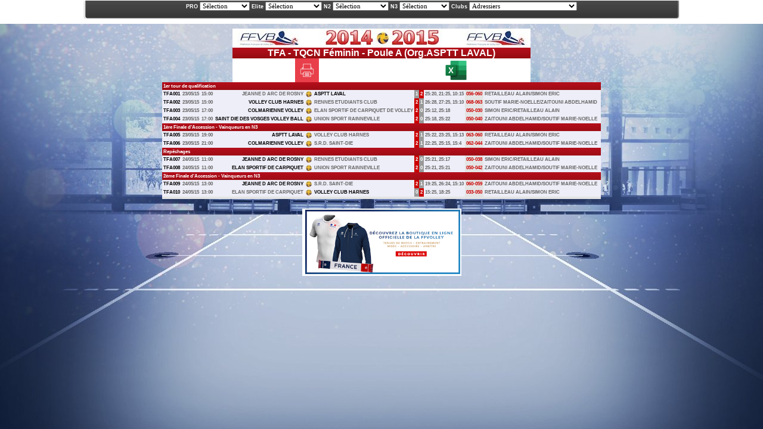

--- FILE ---
content_type: text/html
request_url: http://www.ffvbbeach.org/ffvbapp/resu/seniors/2014-2015/index_tqcn_f_a.htm
body_size: 463
content:
<html>

<head>
<meta http-equiv="Content-Type" content="text/html; charset=windows-1252">
<title>FFvolley - Gestion Sportive</title>
<meta name="GENERATOR" content="Microsoft FrontPage 5.0">
<meta name="ProgId" content="FrontPage.Editor.Document">
</head>

<frameset rows="40,*" framespacing="0" border="0" frameborder="0">
  <frame name="en_tete" scrolling="no" noresize target="principal" src="pbscript.htm">
  <frame name="calendrier" src="https://www.ffvbbeach.org/ffvbapp/resu/vbspo_calendrier.php?saison=2014/2015&codent=ABCCS&poule=TFA" scrolling="auto" target="principal">
  <noframes>
  <body>

  <p>Cette page utilise des cadres, mais votre navigateur ne les prend pas en
  charge.</p>

  </body>
  </noframes>
</frameset>

</html>

--- FILE ---
content_type: text/html
request_url: http://www.ffvbbeach.org/ffvbapp/resu/seniors/2014-2015/pbscript.htm
body_size: 1553
content:
<html>

<head>
<meta http-equiv="Content-Type" content="text/html; charset=windows-1252">
<meta name="GENERATOR" content="Microsoft FrontPage 5.0">
<meta name="ProgId" content="FrontPage.Editor.Document">
<link rel="stylesheet" type="text/css" href="../../../ffvb_sportive.css">
<title>COMPETITION NATIONALE SENIOR</title>
<script language="javascript">
<!--
function chgpage(formulaire)
{
if (formulaire.listepages.selectedIndex != 0)
{
window.parent.calendrier.location.href = formulaire.listepages.options[formulaire.listepages.selectedIndex].value;
}
}
function chgN1(formulaire)
{
if (formulaire.listeN1.selectedIndex != 0)
{
window.parent.calendrier.location.href = formulaire.listeN1.options[formulaire.listeN1.selectedIndex].value;
}
}
function chgN2(formulaire)
{
if (formulaire.listeN2.selectedIndex != 0)
{
window.parent.calendrier.location.href = formulaire.listeN2.options[formulaire.listeN2.selectedIndex].value;
}
}
function chgN3(formulaire)
{
if (formulaire.listeN3.selectedIndex != 0)
{
window.parent.calendrier.location.href = formulaire.listeN3.options[formulaire.listeN3.selectedIndex].value;
}
}
function chgCLUBS(formulaire)
{
if (formulaire.listeCLUBS.selectedIndex != 0)
{
window.parent.calendrier.location.href = formulaire.listeCLUBS.options[formulaire.listeCLUBS.selectedIndex].value;
}
}
//-->
</script>

<base target="principal">
</head>
<body leftmargin="1" topmargin="1">
<table style="width:100%; background:url(https://www.ffvbbeach.org/ffvbapp/images/barre.png) no-repeat center;" border="0" cellpadding="1" cellspacing="1" >
<tr>
<td>
<form>
  <div align="center"><span class="lienblanc">PRO</span>
      <select name="listepages" size=1 onChange="chgpage(this.form)" style="font-family: Verdana; font-size: 8 pt">
        <option selected>Sélection
          <option value="https://www.ffvbbeach.org/ffvbapp/resu/vbspo_calendrier.php?saison=2014/2015&codent=AALNV&poule=LAF">LAF
          <option value="https://www.ffvbbeach.org/ffvbapp/resu/vbspo_calendrier.php?saison=2014/2015&codent=AALNV&poule=LAM">LAM
          <option value="https://www.ffvbbeach.org/ffvbapp/resu/vbspo_calendrier.php?saison=2014/2015&codent=AALNV&poule=LBM">LBM
          <option value="https://www.ffvbbeach.org/ffvbapp/resu/vbspo_calendrier.php?saison=2014/2015&codent=AALNV&poule=FAZ">FAZ pFinales
          <option value="https://www.ffvbbeach.org/ffvbapp/resu/vbspo_calendrier.php?saison=2014/2015&codent=AALNV&poule=PAZ">PAZ pFinales
          <option value="https://www.ffvbbeach.org/ffvbapp/resu/vbspo_calendrier.php?saison=2014/2015&codent=AALNV&poule=PBZ">PBZ pFinales
            <option value="https://www.ffvbbeach.org/ffvbapp/resu/vbspo_calendrier.php?saison=2014/2015&codent=ABCCS&poule=CNM">CDF M. P2
            <option value="https://www.ffvbbeach.org/ffvbapp/resu/vbspo_calendrier.php?saison=2014/2015&codent=ABCCS&poule=CNF">CDF F. P2
            <option value="https://www.ffvbbeach.org/ffvbapp/resu/vbspo_calendrier.php?saison=2014/2015&codent=ABCCS&poule=COM">CDF M. P1
            <option value="https://www.ffvbbeach.org/ffvbapp/resu/vbspo_calendrier.php?saison=2014/2015&codent=ABCCS&poule=COF">CDF F. P1
	        <option value="https://www.ffvbbeach.org/ffvbapp/resu/vbspo_calendrier.php?saison=2014/2015&codent=ABCCS&division=CYM&tour=01">CDF M. P1-1
	        <option value="https://www.ffvbbeach.org/ffvbapp/resu/vbspo_calendrier.php?saison=2014/2015&codent=ABCCS&division=CXF&tour=01">CDF F. P1-1
          </select>
      <span class="lienblanc">Elite</span>
      <select name="listeN1" size=1 onChange="chgN1(this.form)" style="font-family: Verdana; font-size: 8 pt">
        <option selected>Sélection
          <option value="https://www.ffvbbeach.org/ffvbapp/resu/vbspo_calendrier.php?saison=2014/2015&codent=ABCCS&poule=EFC">E.Fém.pOff
          <option value="https://www.ffvbbeach.org/ffvbapp/resu/vbspo_calendrier.php?saison=2014/2015&codent=ABCCS&poule=EFD">E.Fém.pDown1
          <option value="https://www.ffvbbeach.org/ffvbapp/resu/vbspo_calendrier.php?saison=2014/2015&codent=ABCCS&poule=EFE">E.Fém.pDown2
          <option value="https://www.ffvbbeach.org/ffvbapp/resu/vbspo_calendrier.php?saison=2014/2015&codent=ABCCS&poule=EMC">E.Mas.pOff
          <option value="https://www.ffvbbeach.org/ffvbapp/resu/vbspo_calendrier.php?saison=2014/2015&codent=ABCCS&poule=EMD">E.Mas.pDown
          <option value="https://www.ffvbbeach.org/ffvbapp/resu/vbspo_calendrier.php?saison=2014/2015&codent=ABCCS&poule=EFA">E.Fém.A
          <option value="https://www.ffvbbeach.org/ffvbapp/resu/vbspo_calendrier.php?saison=2014/2015&codent=ABCCS&poule=EFB">E.Fém.B
          <option value="https://www.ffvbbeach.org/ffvbapp/resu/vbspo_calendrier.php?saison=2014/2015&codent=ABCCS&poule=EMA">E.Mas.A
          <option value="https://www.ffvbbeach.org/ffvbapp/resu/vbspo_calendrier.php?saison=2014/2015&codent=ABCCS&poule=EMB">E.Mas.B
            <option value="https://www.ffvbbeach.org/ffvbapp/resu/vbspo_calendrier.php?saison=2014/2015&codent=ABCCS&poule=CNM">CDF M. P2
            <option value="https://www.ffvbbeach.org/ffvbapp/resu/vbspo_calendrier.php?saison=2014/2015&codent=ABCCS&poule=CNF">CDF F. P2
            <option value="https://www.ffvbbeach.org/ffvbapp/resu/vbspo_calendrier.php?saison=2014/2015&codent=ABCCS&poule=COM">CDF M. P1
            <option value="https://www.ffvbbeach.org/ffvbapp/resu/vbspo_calendrier.php?saison=2014/2015&codent=ABCCS&poule=COF">CDF F. P1
	        <option value="https://www.ffvbbeach.org/ffvbapp/resu/vbspo_calendrier.php?saison=2014/2015&codent=ABCCS&division=CYM&tour=01">CDF M. P1-1
	        <option value="https://www.ffvbbeach.org/ffvbapp/resu/vbspo_calendrier.php?saison=2014/2015&codent=ABCCS&division=CXF&tour=01">CDF F. P1-1
          </select>
      <span class="lienblanc">N2</span>
      <select name="listeN2" size=1 onChange="chgN2(this.form)" style="font-family: Verdana; font-size: 8 pt">
        <option selected>Sélection
          <option value="https://www.ffvbbeach.org/ffvbapp/resu/ffvb_n2_finales_2015.php?poule=2FF">Finales F.
          <option value="https://www.ffvbbeach.org/ffvbapp/resu/vbspo_calendrier.php?saison=2014/2015&codent=ABCCS&poule=2FA">N2F.A
          <option value="https://www.ffvbbeach.org/ffvbapp/resu/vbspo_calendrier.php?saison=2014/2015&codent=ABCCS&poule=2FB">N2F.B
          <option value="https://www.ffvbbeach.org/ffvbapp/resu/vbspo_calendrier.php?saison=2014/2015&codent=ABCCS&poule=2FC">N2F.C
          <option value="https://www.ffvbbeach.org/ffvbapp/resu/vbspo_calendrier.php?saison=2014/2015&codent=ABCCS&poule=2FD">N2F.D
          <option value="https://www.ffvbbeach.org/ffvbapp/resu/ffvb_n2_finales_2015.php?poule=2MN">Finales M.
          <option value="https://www.ffvbbeach.org/ffvbapp/resu/vbspo_calendrier.php?saison=2014/2015&codent=ABCCS&poule=2MM">Barrages M.
          <option value="https://www.ffvbbeach.org/ffvbapp/resu/vbspo_calendrier.php?saison=2014/2015&codent=ABCCS&poule=2MG">N2M.G.pOff
          <option value="https://www.ffvbbeach.org/ffvbapp/resu/vbspo_calendrier.php?saison=2014/2015&codent=ABCCS&poule=2MH">N2M.H.pOff
          <option value="https://www.ffvbbeach.org/ffvbapp/resu/vbspo_calendrier.php?saison=2014/2015&codent=ABCCS&poule=2MI">N2M.I.pOff
          <option value="https://www.ffvbbeach.org/ffvbapp/resu/vbspo_calendrier.php?saison=2014/2015&codent=ABCCS&poule=2MJ">N2M.J.pDown
          <option value="https://www.ffvbbeach.org/ffvbapp/resu/vbspo_calendrier.php?saison=2014/2015&codent=ABCCS&poule=2MK">N2M.K.pDown
          <option value="https://www.ffvbbeach.org/ffvbapp/resu/vbspo_calendrier.php?saison=2014/2015&codent=ABCCS&poule=2ML">N2M.L.pDown
          <option value="https://www.ffvbbeach.org/ffvbapp/resu/vbspo_calendrier.php?saison=2014/2015&codent=ABCCS&poule=2MA">N2M.A
          <option value="https://www.ffvbbeach.org/ffvbapp/resu/vbspo_calendrier.php?saison=2014/2015&codent=ABCCS&poule=2MB">N2M.B
          <option value="https://www.ffvbbeach.org/ffvbapp/resu/vbspo_calendrier.php?saison=2014/2015&codent=ABCCS&poule=2MC">N2M.C
          <option value="https://www.ffvbbeach.org/ffvbapp/resu/vbspo_calendrier.php?saison=2014/2015&codent=ABCCS&poule=2MD">N2M.D
          <option value="https://www.ffvbbeach.org/ffvbapp/resu/vbspo_calendrier.php?saison=2014/2015&codent=ABCCS&poule=2ME">N2M.E
          <option value="https://www.ffvbbeach.org/ffvbapp/resu/vbspo_calendrier.php?saison=2014/2015&codent=ABCCS&poule=2MF">N2M.F
            <option value="https://www.ffvbbeach.org/ffvbapp/resu/vbspo_calendrier.php?saison=2014/2015&codent=ABCCS&poule=CNM">CDF M. P2
            <option value="https://www.ffvbbeach.org/ffvbapp/resu/vbspo_calendrier.php?saison=2014/2015&codent=ABCCS&poule=CNF">CDF F. P2
            <option value="https://www.ffvbbeach.org/ffvbapp/resu/vbspo_calendrier.php?saison=2014/2015&codent=ABCCS&poule=COM">CDF M. P1
            <option value="https://www.ffvbbeach.org/ffvbapp/resu/vbspo_calendrier.php?saison=2014/2015&codent=ABCCS&poule=COF">CDF F. P1
	        <option value="https://www.ffvbbeach.org/ffvbapp/resu/vbspo_calendrier.php?saison=2014/2015&codent=ABCCS&division=CYM&tour=01">CDF M. P1-1
	        <option value="https://www.ffvbbeach.org/ffvbapp/resu/vbspo_calendrier.php?saison=2014/2015&codent=ABCCS&division=CXF&tour=01">CDF F. P1-1
          </select>
      <span class="lienblanc">N3</span>
      <select name="listeN3" size=1 onChange="chgN3(this.form)" style="font-family: Verdana; font-size: 8 pt">
        <option selected>Sélection
          <option value="https://www.ffvbbeach.org/ffvbapp/resu/ffvb_n3_finales_2015.php?poule=3FA">Finales F.
          <option value="https://www.ffvbbeach.org/ffvbapp/resu/vbspo_calendrier.php?saison=2014/2015&codent=ABCCS&poule=3FA">N3F.A
          <option value="https://www.ffvbbeach.org/ffvbapp/resu/vbspo_calendrier.php?saison=2014/2015&codent=ABCCS&poule=3FB">N3F.B
          <option value="https://www.ffvbbeach.org/ffvbapp/resu/vbspo_calendrier.php?saison=2014/2015&codent=ABCCS&poule=3FC">N3F.C
          <option value="https://www.ffvbbeach.org/ffvbapp/resu/vbspo_calendrier.php?saison=2014/2015&codent=ABCCS&poule=3FD">N3F.D
          <option value="https://www.ffvbbeach.org/ffvbapp/resu/vbspo_calendrier.php?saison=2014/2015&codent=ABCCS&poule=3FE">N3F.E
          <option value="https://www.ffvbbeach.org/ffvbapp/resu/vbspo_calendrier.php?saison=2014/2015&codent=ABCCS&poule=3FF">N3F.F
          <option value="https://www.ffvbbeach.org/ffvbapp/resu/vbspo_calendrier.php?saison=2014/2015&codent=ABCCS&poule=3FG">N3F.G
          <option value="https://www.ffvbbeach.org/ffvbapp/resu/vbspo_calendrier.php?saison=2014/2015&codent=ABCCS&poule=3FH">N3F.H
          <option value="https://www.ffvbbeach.org/ffvbapp/resu/vbspo_calendrier.php?saison=2014/2015&codent=ABCCS&poule=TFA">TQCN F.A
          <option value="https://www.ffvbbeach.org/ffvbapp/resu/vbspo_calendrier.php?saison=2014/2015&codent=ABCCS&poule=TFB">TQCN F.B
          <option value="https://www.ffvbbeach.org/ffvbapp/resu/vbspo_calendrier.php?saison=2014/2015&codent=ABCCS&poule=TFC">TQCN F.C
          <option value="https://www.ffvbbeach.org/ffvbapp/resu/vbspo_calendrier.php?saison=2014/2015&codent=ABCCS&poule=TFD">TQCN F.D
          <option value="https://www.ffvbbeach.org/ffvbapp/resu/ffvb_n3_finales_2015.php?poule=3MA">Finales M.
          <option value="https://www.ffvbbeach.org/ffvbapp/resu/vbspo_calendrier.php?saison=2014/2015&codent=ABCCS&poule=3MA">N3M.A
          <option value="https://www.ffvbbeach.org/ffvbapp/resu/vbspo_calendrier.php?saison=2014/2015&codent=ABCCS&poule=3MB">N3M.B
          <option value="https://www.ffvbbeach.org/ffvbapp/resu/vbspo_calendrier.php?saison=2014/2015&codent=ABCCS&poule=3MC">N3M.C
          <option value="https://www.ffvbbeach.org/ffvbapp/resu/vbspo_calendrier.php?saison=2014/2015&codent=ABCCS&poule=3MD">N3M.D
          <option value="https://www.ffvbbeach.org/ffvbapp/resu/vbspo_calendrier.php?saison=2014/2015&codent=ABCCS&poule=3ME">N3M.E
          <option value="https://www.ffvbbeach.org/ffvbapp/resu/vbspo_calendrier.php?saison=2014/2015&codent=ABCCS&poule=3MF">N3M.F
          <option value="https://www.ffvbbeach.org/ffvbapp/resu/vbspo_calendrier.php?saison=2014/2015&codent=ABCCS&poule=3MG">N3M.G
          <option value="https://www.ffvbbeach.org/ffvbapp/resu/vbspo_calendrier.php?saison=2014/2015&codent=ABCCS&poule=3MH">N3M.H
          <option value="https://www.ffvbbeach.org/ffvbapp/resu/vbspo_calendrier.php?saison=2014/2015&codent=ABCCS&poule=TMA">TQCN M.A
          <option value="https://www.ffvbbeach.org/ffvbapp/resu/vbspo_calendrier.php?saison=2014/2015&codent=ABCCS&division=TMB">TQCN M.B
          <option value="https://www.ffvbbeach.org/ffvbapp/resu/vbspo_calendrier.php?saison=2014/2015&codent=ABCCS&poule=TNC">TQCN M.C
          <option value="https://www.ffvbbeach.org/ffvbapp/resu/vbspo_calendrier.php?saison=2014/2015&codent=ABCCS&division=TMD">TQCN M.D
            <option value="https://www.ffvbbeach.org/ffvbapp/resu/vbspo_calendrier.php?saison=2014/2015&codent=ABCCS&poule=CNM">CDF M. P2
            <option value="https://www.ffvbbeach.org/ffvbapp/resu/vbspo_calendrier.php?saison=2014/2015&codent=ABCCS&poule=CNF">CDF F. P2
            <option value="https://www.ffvbbeach.org/ffvbapp/resu/vbspo_calendrier.php?saison=2014/2015&codent=ABCCS&poule=COM">CDF M. P1
            <option value="https://www.ffvbbeach.org/ffvbapp/resu/vbspo_calendrier.php?saison=2014/2015&codent=ABCCS&poule=COF">CDF F. P1
	        <option value="https://www.ffvbbeach.org/ffvbapp/resu/vbspo_calendrier.php?saison=2014/2015&codent=ABCCS&division=CYM&tour=01">CDF M. P1-1
	        <option value="https://www.ffvbbeach.org/ffvbapp/resu/vbspo_calendrier.php?saison=2014/2015&codent=ABCCS&division=CXF&tour=01">CDF F. P1-1
          </select>
      <span class="lienblanc">Clubs</span> 
      <select name="listeCLUBS" size=1 onChange="chgCLUBS(this.form)" style="font-family: Verdana; font-size: 8 pt">
        <option selected>Adressiers
          <option value="https://www.ffvbbeach.org/ffvbapp/adressier/adressier.php?codent=ABCCS">Adressier ELITE-NII-NIII en PDF
            <option value="https://www.ffvbbeach.org/ffvbapp/adressier/recherche_division.php">Clubs Nationaux par Division
          </select>  
      </b>
  </div>
</FORM>
</td>
</tr>
</table>
</body>

</html>

--- FILE ---
content_type: text/html
request_url: https://www.ffvbbeach.org/ffvbapp/resu/vbspo_calendrier.php?saison=2014/2015&codent=ABCCS&poule=TFA
body_size: 3055
content:
<html> 
<head> 
<title>FFvolley - Gestion Sportive</title> 
<link href="../ffvb_sportive_fond.css" rel="stylesheet" type="text/css">
<link rel="shortcut icon" href="../images/favicon.ico" >
<link rel="icon" type="image/gif" href="../images/animated_favicon1.gif" >
<script type="application/javascript" src="//ced.sascdn.com/tag/231/smart.js" async></script>
<script type="application/javascript">
    var sas = sas || {};
    sas.cmd = sas.cmd || [];
    sas.cmd.push(function() {
        sas.setup({ networkid: 231, domain: "//www3.smartadserver.com", async: true });
    });
    sas.cmd.push(function() {
        sas.call("onecall", {
            siteId: 22450,
            pageId: 155470,
            formats: [
                 { id: 3383 }
            ],
            target: ''
        });
    });
</script>

<script type="text/javascript">

  var _gaq = _gaq || [];
  _gaq.push(['_setAccount', 'UA-2021377-60']);
  _gaq.push(['_trackPageview']);

  (function() {
    var ga = document.createElement('script'); ga.type = 'text/javascript'; ga.async = true;
    ga.src = ('https:' == document.location.protocol ? 'https://ssl' : 'http://www') + '.google-analytics.com/ga.js';
    var s = document.getElementsByTagName('script')[0]; s.parentNode.insertBefore(ga, s);
  })();

</script>

<!-- Global site tag (gtag.js) - Google Analytics -->
<script async src="https://www.googletagmanager.com/gtag/js?id=G-G41692G2SG"></script>
<script>
  window.dataLayer = window.dataLayer || [];
  function gtag(){dataLayer.push(arguments);}
  gtag('js', new Date());

  gtag('config', 'G-G41692G2SG');
</script>

</head> 
<body onLoad="init_entites()"> 
<script type="text/javascript" src="https://ayads.co/ajs.php?zid=50"></script>
<TABLE border='0' align='center' cellpadding='0' cellspacing='0' bordercolor='#FFFFFF' bgcolor='#E4E4E4'>
<tr>
<td bgcolor="#FFFFFF"><div align="center">
<p align='center'>
<div id="sas_3383"></div>
<script type="application/javascript">
    sas.cmd.push(function() {
        sas.render("3383");  // Format : megabanner_Haute_728x90 728x90
    });
</script>
</p>
</div></td>
<script language="javascript">
function init_entites(){
		document.saisie_resu.sel_entites.focus();
		return true;
}
function verif_entites(){
	if (this.document.saisie_resu.sel_entites.value <= 0)
	{ alert("Veuillez s�lectionner une Comp�tition");
		document.saisie_beach.sel_etape.focus();
		return true;
	}
}
</script>
<script>
function changeCouleur(ligne)
  {
  ligne.bgColor = '#FFCF9F';
  }

function remetCouleur(ligne)
  {
  ligne.bgColor = '#EEEEF8';
  }
</script>

<!-- Tag Audience Piximedia pour : FEDERATION FRAN�AISE DE VOLLEY / Audience 

D�tail du tag :
This tag measures traffic for all pages of your web sites, in order to identify your visitors profile, and re-target them.

Emplacement sur la page : Le plus haut possible dans la page :
-->
<!-- START : Piximedia Tracking Tag -->
<script type="text/javascript" src="//ad.piximedia.com/tools/activity/?FEDERATION_FRANAISE_DE_VOLLEY||AUDIENCE|ACTIVITY|47129|||||"></script>
<!-- END : Piximedia Tracking Tag -->

<table WIDTH='500' border='0' align='center' cellpadding='0' cellspacing='0'><tr><td colspan='10'><div align='center'><IMG SRC='../images/resu_1415.jpg' WIDTH=0500 HEIGHT=0032></div></td></tr><TR><td background='../images/bkrg.gif' class='titreblanc' colspan='10' align='center'>TFA - TQCN F�minin - Poule A (Org.ASPTT LAVAL)</td></TR><TR><td background='../weblic/images/ffvb_titre.jpg' class='titreblanc' colspan='10' align='center'></td></TR><tr><td bgcolor="#EEEEF8" colspan="10"><div align="center"></div></td></tr><TR><form name=divers method=post action=vbspo_calendrier_export.php target='_blank'><td align='center' class='lienquestion' bgcolor='#FFFFFF'><input type=hidden name=cal_saison value='2014/2015'><input type=hidden name=cal_codent value='ABCCS'><input type=hidden name=cal_codpoule value='TFA'><input type=hidden name=cal_coddiv value=''><input type=hidden name=cal_codtour value=''><input type=hidden name=typ_edition value='P'><input type=hidden name=type value='RES'><input type=hidden name=rech_equipe value=''><input type='image' src='https://www.ffvbbeach.org/ffvbapp/images/ico_spo_printer.png' width='40' height='40'  title='Imprimer le Calendrier complet' align='absmiddle' style='cursor: pointer'></td></form><form name=divers method=post action=vbspo_calendrier_export.php target='_blank'><td align='center' class='lienquestion' bgcolor='#FFFFFF'><input type=hidden name=cal_saison value='2014/2015'><input type=hidden name=cal_codent value='ABCCS'><input type=hidden name=cal_codpoule value='TFA'><input type=hidden name=cal_coddiv value=''><input type=hidden name=cal_codtour value=''><input type=hidden name=typ_edition value='E'><input type=hidden name=type value='RES'><input type=hidden name=rech_equipe value=''><input type='image' src='https://www.ffvbbeach.org/ffvbapp/images/ico_spo_excel.png' width='40' height='40'  title='Exporter le Calendrier complet' align='absmiddle' style='cursor: pointer'></td></form><td align='center' class='liensuite4' bgcolor='#FFFFFF'></td><td align='center' class='liensuite4' bgcolor='#FFFFFF'></td></TR></TABLE><tr><td colspan='10'><TABLE CELLSPACING=0 CELLPADDING=2 BORDER=0 ALIGN='center' style='text-align: right' bgcolor='#E4E4E4'><tr><td background='../images/bkrg.gif' class='lienblanc_pt' colspan='12' align='left'> 1er tour de qualification</td></tr><tr bgcolor='#EEEEF8' onMouseOver='changeCouleur(this);' onMouseOut='remetCouleur(this);'><td class='lienquestion_pt' align='center'>TFA001</td><td class='liengris_pt' align='center'>23/05/15</td><td class='liengris_pt' align='center'>15:00</td><td class='liengris_pt' align='right'>JEANNE D ARC DE ROSNY</td><td class='liengris' align='center'><IMG SRC='../images/ballon_volley.jpg' WIDTH=10 HEIGHT=10 align='absmiddle'></td><td class='lienquestion_pt' align='left'>ASPTT LAVAL</td><td bgcolor='#999999' align='center' class='lienblanc_pt'>1</td><td bgcolor='#CC0000' align='center' class='lienblanc_pt'>2</td><td class='liengris_pt' align='left'>25:20, 21:25, 10:15</td><td bgcolor='#E4E4E4' align='center' class='liensuite4_pt'>056-060</td><td class='liengris_pt' align='left'>RETAILLEAU ALAIN/SIMON ERIC</td><td></td></tr><tr bgcolor='#EEEEF8' onMouseOver='changeCouleur(this);' onMouseOut='remetCouleur(this);'><td class='lienquestion_pt' align='center'>TFA002</td><td class='liengris_pt' align='center'>23/05/15</td><td class='liengris_pt' align='center'>15:00</td><td class='lienquestion_pt' align='right'>VOLLEY CLUB HARNES</td><td class='liengris_pt' align='center'><IMG SRC='../images/ballon_volley.jpg' WIDTH=10 HEIGHT=10 align='absmiddle'></td><td class='liengris_pt' align='left'>RENNES ETUDIANTS CLUB</td><td bgcolor='#CC0000' align='center' class='lienblanc_pt'>2</td><td bgcolor='#999999' align='center' class='lienblanc_pt'>1</td><td class='liengris_pt' align='left'>26:28, 27:25, 15:10</td><td bgcolor='#E4E4E4' align='center' class='liensuite4_pt'>068-063</td><td class='liengris_pt' align='left'>SOUTIF MARIE-NOELLE/ZAITOUNI ABDELHAMID</td><td></td></tr><tr bgcolor='#EEEEF8' onMouseOver='changeCouleur(this);' onMouseOut='remetCouleur(this);'><td class='lienquestion_pt' align='center'>TFA003</td><td class='liengris_pt' align='center'>23/05/15</td><td class='liengris_pt' align='center'>17:00</td><td class='lienquestion_pt' align='right'>COLMARIENNE VOLLEY</td><td class='liengris_pt' align='center'><IMG SRC='../images/ballon_volley.jpg' WIDTH=10 HEIGHT=10 align='absmiddle'></td><td class='liengris_pt' align='left'>ELAN SPORTIF DE CARPIQUET DE VOLLEY</td><td bgcolor='#CC0000' align='center' class='lienblanc_pt'>2</td><td bgcolor='#999999' align='center' class='lienblanc_pt'>0</td><td class='liengris_pt' align='left'>25:12, 25:18</td><td bgcolor='#E4E4E4' align='center' class='liensuite4_pt'>050-030</td><td class='liengris_pt' align='left'>SIMON ERIC/RETAILLEAU ALAIN</td><td></td></tr><tr bgcolor='#EEEEF8' onMouseOver='changeCouleur(this);' onMouseOut='remetCouleur(this);'><td class='lienquestion_pt' align='center'>TFA004</td><td class='liengris_pt' align='center'>23/05/15</td><td class='liengris_pt' align='center'>17:00</td><td class='lienquestion_pt' align='right'>SAINT DIE DES VOSGES VOLLEY BALL</td><td class='liengris_pt' align='center'><IMG SRC='../images/ballon_volley.jpg' WIDTH=10 HEIGHT=10 align='absmiddle'></td><td class='liengris_pt' align='left'>UNION SPORT RAINNEVILLE</td><td bgcolor='#CC0000' align='center' class='lienblanc_pt'>2</td><td bgcolor='#999999' align='center' class='lienblanc_pt'>0</td><td class='liengris_pt' align='left'>25:18, 25:22</td><td bgcolor='#E4E4E4' align='center' class='liensuite4_pt'>050-040</td><td class='liengris_pt' align='left'>ZAITOUNI ABDELHAMID/SOUTIF MARIE-NOELLE</td><td></td></tr><tr><td background='../images/bkrg.gif' class='lienblanc_pt' colspan='12' align='left'>1�re Finale d'Accession - Vainqueurs en N3</td></tr><tr bgcolor='#EEEEF8' onMouseOver='changeCouleur(this);' onMouseOut='remetCouleur(this);'><td class='lienquestion_pt' align='center'>TFA005</td><td class='liengris_pt' align='center'>23/05/15</td><td class='liengris_pt' align='center'>19:00</td><td class='lienquestion_pt' align='right'>ASPTT LAVAL</td><td class='liengris_pt' align='center'><IMG SRC='../images/ballon_volley.jpg' WIDTH=10 HEIGHT=10 align='absmiddle'></td><td class='liengris_pt' align='left'>VOLLEY CLUB HARNES</td><td bgcolor='#CC0000' align='center' class='lienblanc_pt'>2</td><td bgcolor='#999999' align='center' class='lienblanc_pt'>1</td><td class='liengris_pt' align='left'>25:22, 23:25, 15:13</td><td bgcolor='#E4E4E4' align='center' class='liensuite4_pt'>063-060</td><td class='liengris_pt' align='left'>RETAILLEAU ALAIN/SIMON ERIC</td><td></td></tr><tr bgcolor='#EEEEF8' onMouseOver='changeCouleur(this);' onMouseOut='remetCouleur(this);'><td class='lienquestion_pt' align='center'>TFA006</td><td class='liengris_pt' align='center'>23/05/15</td><td class='liengris_pt' align='center'>21:00</td><td class='lienquestion_pt' align='right'>COLMARIENNE VOLLEY</td><td class='liengris_pt' align='center'><IMG SRC='../images/ballon_volley.jpg' WIDTH=10 HEIGHT=10 align='absmiddle'></td><td class='liengris_pt' align='left'>S.R.D. SAINT-DIE</td><td bgcolor='#CC0000' align='center' class='lienblanc_pt'>2</td><td bgcolor='#999999' align='center' class='lienblanc_pt'>1</td><td class='liengris_pt' align='left'>22:25, 25:15, 15:4</td><td bgcolor='#E4E4E4' align='center' class='liensuite4_pt'>062-044</td><td class='liengris_pt' align='left'>ZAITOUNI ABDELHAMID/SOUTIF MARIE-NOELLE</td><td></td></tr><tr><td background='../images/bkrg.gif' class='lienblanc_pt' colspan='12' align='left'>Rep�chages</td></tr><tr bgcolor='#EEEEF8' onMouseOver='changeCouleur(this);' onMouseOut='remetCouleur(this);'><td class='lienquestion_pt' align='center'>TFA007</td><td class='liengris_pt' align='center'>24/05/15</td><td class='liengris_pt' align='center'>11:00</td><td class='lienquestion_pt' align='right'>JEANNE D ARC DE ROSNY</td><td class='liengris_pt' align='center'><IMG SRC='../images/ballon_volley.jpg' WIDTH=10 HEIGHT=10 align='absmiddle'></td><td class='liengris_pt' align='left'>RENNES ETUDIANTS CLUB</td><td bgcolor='#CC0000' align='center' class='lienblanc_pt'>2</td><td bgcolor='#999999' align='center' class='lienblanc_pt'>0</td><td class='liengris_pt' align='left'>25:21, 25:17</td><td bgcolor='#E4E4E4' align='center' class='liensuite4_pt'>050-038</td><td class='liengris_pt' align='left'>SIMON ERIC/RETAILLEAU ALAIN</td><td></td></tr><tr bgcolor='#EEEEF8' onMouseOver='changeCouleur(this);' onMouseOut='remetCouleur(this);'><td class='lienquestion_pt' align='center'>TFA008</td><td class='liengris_pt' align='center'>24/05/15</td><td class='liengris_pt' align='center'>11:00</td><td class='lienquestion_pt' align='right'>ELAN SPORTIF DE CARPIQUET</td><td class='liengris_pt' align='center'><IMG SRC='../images/ballon_volley.jpg' WIDTH=10 HEIGHT=10 align='absmiddle'></td><td class='liengris_pt' align='left'>UNION SPORT RAINNEVILLE</td><td bgcolor='#CC0000' align='center' class='lienblanc_pt'>2</td><td bgcolor='#999999' align='center' class='lienblanc_pt'>0</td><td class='liengris_pt' align='left'>25:21, 25:21</td><td bgcolor='#E4E4E4' align='center' class='liensuite4_pt'>050-042</td><td class='liengris_pt' align='left'>ZAITOUNI ABDELHAMID/SOUTIF MARIE-NOELLE</td><td></td></tr><tr><td background='../images/bkrg.gif' class='lienblanc_pt' colspan='12' align='left'>2�me Finale d'Accession - Vainqueurs en N3</td></tr><tr bgcolor='#EEEEF8' onMouseOver='changeCouleur(this);' onMouseOut='remetCouleur(this);'><td class='lienquestion_pt' align='center'>TFA009</td><td class='liengris_pt' align='center'>24/05/15</td><td class='liengris_pt' align='center'>13:00</td><td class='lienquestion_pt' align='right'>JEANNE D ARC DE ROSNY</td><td class='liengris_pt' align='center'><IMG SRC='../images/ballon_volley.jpg' WIDTH=10 HEIGHT=10 align='absmiddle'></td><td class='liengris_pt' align='left'>S.R.D. SAINT-DIE</td><td bgcolor='#CC0000' align='center' class='lienblanc_pt'>2</td><td bgcolor='#999999' align='center' class='lienblanc_pt'>1</td><td class='liengris_pt' align='left'>19:25, 26:24, 15:10</td><td bgcolor='#E4E4E4' align='center' class='liensuite4_pt'>060-059</td><td class='liengris_pt' align='left'>ZAITOUNI ABDELHAMID/SOUTIF MARIE-NOELLE</td><td></td></tr><tr bgcolor='#EEEEF8' onMouseOver='changeCouleur(this);' onMouseOut='remetCouleur(this);'><td class='lienquestion_pt' align='center'>TFA010</td><td class='liengris_pt' align='center'>24/05/15</td><td class='liengris_pt' align='center'>13:00</td><td class='liengris_pt' align='right'>ELAN SPORTIF DE CARPIQUET</td><td class='liengris' align='center'><IMG SRC='../images/ballon_volley.jpg' WIDTH=10 HEIGHT=10 align='absmiddle'></td><td class='lienquestion_pt' align='left'>VOLLEY CLUB HARNES</td><td bgcolor='#999999' align='center' class='lienblanc_pt'>0</td><td bgcolor='#CC0000' align='center' class='lienblanc_pt'>2</td><td class='liengris_pt' align='left'>15:25, 18:25</td><td bgcolor='#E4E4E4' align='center' class='liensuite4_pt'>033-050</td><td class='liengris_pt' align='left'>RETAILLEAU ALAIN/SIMON ERIC</td><td></td></tr><tr><td bgcolor="" colspan="11"></td></tr></TABLE><p></p><table border="0" align="center" cellpadding="1" cellspacing="1" bordercolor="#FFFFFF" bgcolor="#FFFFFF"><tr><td align="center"><div style="text-align: center; ">&nbsp;<a target="_blank" href="https://www.boutique-volley.fr"><img border="0" align="absMiddle" alt="" src="https://www.ffvbbeach.org/ffvbapp/images/ffvolley_boutique_250919.jpg" title="La Boutique Officielle de la FFvolley" WIDTH=0260 HEIGHT=0108/></a></div></td></tr><tr></tr></table>

</body> 
</html> 


--- FILE ---
content_type: text/css
request_url: http://www.ffvbbeach.org/ffvbapp/ffvb_sportive.css
body_size: 818
content:
A:hover {
	TEXT-DECORATION: underline
}
A {
	COLOR: white; FONT-FAMILY: Verdana, Geneva, Arial, Helvetica, sans-serif; FONT-SIZE: 8pt; TEXT-DECORATION: none
}
SELECT {
	FONT-FAMILY: Verdana, Geneva, Arial, Helvetica, sans-serif; FONT-SIZE: 8pt
}
INPUT {
	FONT-FAMILY: Verdana, Geneva, Arial, Helvetica, sans-serif; FONT-SIZE: 8pt
}
TD {
	FONT-FAMILY: Verdana, Geneva, Arial, Helvetica, sans-serif; FONT-SIZE: 8pt
}
.copyright {
	FONT-FAMILY: Verdana, Geneva, Arial, Helvetica, sans-serif; FONT-SIZE: 7pt
}
.grandliennoir {
	COLOR: #000000; FONT-FAMILY: Verdana, Geneva, Arial, Helvetica, sans-serif; FONT-SIZE: 10pt
}
.lienblanc {
	COLOR: #FFFFFF; FONT-FAMILY: Verdana, Geneva, Arial, Helvetica, sans-serif; FONT-SIZE: 7pt; FONT-WEIGHT: bold
}
.lienblanc1 {
	COLOR: #FFFFFF; FONT-FAMILY: Verdana, Geneva, Arial, Helvetica, sans-serif; FONT-SIZE: 8pt; FONT-WEIGHT: bold
}
.lienblanc_gd {
	COLOR: #FFFFFF; FONT-FAMILY: Verdana, Geneva, Arial, Helvetica, sans-serif; FONT-SIZE: 9pt; FONT-WEIGHT: bold
}
.lienquestion {
	COLOR: #000000; FONT-FAMILY: Verdana, Arial, Helvetica, sans-serif; FONT-SIZE: 7pt; FONT-WEIGHT: bold
}
.lienquestion1 {
	COLOR: #000000; FONT-FAMILY: Verdana, Arial, Helvetica, sans-serif; FONT-SIZE: 8pt; FONT-WEIGHT: bold
}
.liengris {
	COLOR: #666666; FONT-FAMILY: Verdana, Arial, Helvetica, sans-serif; FONT-SIZE: 7pt; FONT-WEIGHT: bold
}
.lienorange {
	COLOR: #FF9900; FONT-FAMILY: Verdana, Arial, Helvetica, sans-serif; FONT-SIZE: 7pt; FONT-WEIGHT: bold
}
.lienfeminin {
	COLOR: #FF0000; FONT-FAMILY: Verdana, Arial, Helvetica, sans-serif; FONT-SIZE: 7pt; FONT-WEIGHT: bold
}
.liensuite1 {
	COLOR: #FF0000; FONT-FAMILY: Verdana, Geneva, Arial, Helvetica, sans-serif; FONT-SIZE: 7pt; FONT-WEIGHT: bold
}
.liensuite2 {
	COLOR: #ed7a00; FONT-FAMILY: Verdana, Geneva, Arial, Helvetica, sans-serif; FONT-SIZE: 9pt; FONT-WEIGHT: bold
}
.liensuite3 {
	COLOR: #FFCC00; FONT-FAMILY: Verdana, Geneva, Arial, Helvetica, sans-serif; FONT-SIZE: 7pt; FONT-WEIGHT: bold
}
.liensuite4 {
	COLOR: #CC0000; FONT-FAMILY: Verdana, Geneva, Arial, Helvetica, sans-serif; FONT-SIZE: 7pt; FONT-WEIGHT: bold
}
.liensuite41 {
	COLOR: #CC0000; FONT-FAMILY: Verdana, Geneva, Arial, Helvetica, sans-serif; FONT-SIZE: 8pt; FONT-WEIGHT: bold
}
.liensuite4_gd {
	COLOR: #CC0000; FONT-FAMILY: Verdana, Geneva, Arial, Helvetica, sans-serif; FONT-SIZE: 9pt; FONT-WEIGHT: bold
}
.liensuite5 {
	COLOR: #006633; FONT-FAMILY: Verdana, Geneva, Arial, Helvetica, sans-serif; FONT-SIZE: 7pt; FONT-WEIGHT: bold
}
.corpstextenoir {
	FONT-SIZE: 10pt
}
.corpstexteblanc {
	COLOR: #ffffff; FONT-SIZE: 10pt
}
.liencontact {
	COLOR: #336699;
	FONT-SIZE: 7pt;
	font-family: Verdana, Arial, Helvetica, sans-serif;
}
.liencontact_gras {
	COLOR: #336699;
	FONT-SIZE: 7pt;
	font-family: Verdana, Arial, Helvetica, sans-serif;
	font-weight: bold;
}
.liencontact_rouge {
	COLOR: #FF0000;
	FONT-SIZE: 7pt;
	font-family: Verdana, Arial, Helvetica, sans-serif;
}
.liencommunaute {
	COLOR: #ed7a00; FONT-SIZE: 10pt
}

.lienservices {
	COLOR: #ed7a00; FONT-SIZE: 10pt
}

.linkhot {
	COLOR: #ff9f00; FONT-FAMILY: Verdana, Geneva, Arial, Helvetica, sans-serif; FONT-SIZE: 10pt; TEXT-DECORATION: none
}
.linkup {
	COLOR: yellow; FONT-FAMILY: Verdana, Geneva, Arial, Helvetica, sans-serif; FONT-SIZE: 10pt; TEXT-DECORATION: none
}
.linkdown {
	COLOR: white; FONT-FAMILY: Verdana, Geneva, Arial, Helvetica, sans-serif; FONT-SIZE: 8pt; TEXT-DECORATION: none
}
.petitcorpstexteblanc {
	COLOR: #ffffff; FONT-SIZE: 8pt
}
.petitliennoir {
	COLOR: #000000; FONT-FAMILY: Verdana, Geneva, Arial, Helvetica, sans-serif; FONT-SIZE: 7pt
}
.petitlienblanc {
	COLOR: #ffffff; FONT-FAMILY: Verdana, Geneva, Arial, Helvetica, sans-serif; FONT-SIZE: 8pt
}
TD.pretitre1 {
	BACKGROUND-COLOR: #4d4d4d; COLOR: #ffffff; FONT-FAMILY: Verdana, Geneva, Arial, Helvetica, sans-serif; FONT-SIZE: 8pt; FONT-WEIGHT: bold
}
TD.pretitre1r {
	BACKGROUND-COLOR: #4d4d4d; COLOR: #ffffff; FONT-FAMILY: Verdana, Geneva, Arial, Helvetica, sans-serif; FONT-SIZE: 8pt
}
TD.pretitre2 {
	BACKGROUND-COLOR: #4d4d4d; COLOR: #ffffff; FONT-FAMILY: Verdana, Geneva, Arial, Helvetica, sans-serif; FONT-SIZE: 8pt; FONT-WEIGHT: bold
}
TD.pretitre3 {
	BACKGROUND-COLOR: #df0029; COLOR: #ffffff; FONT-FAMILY: Verdana, Geneva, Arial, Helvetica, sans-serif; FONT-SIZE: 8pt; FONT-WEIGHT: bold
}
TD.pretitre4 {
	BACKGROUND-COLOR: #ed7a00; COLOR: #ffffff; FONT-FAMILY: Verdana, Geneva, Arial, Helvetica, sans-serif; FONT-SIZE: 8pt; FONT-WEIGHT: bold
}
.rubrique1 {
	COLOR: #000000; FONT-FAMILY: "Trebuchet MS", arial, helvetica; FONT-SIZE: 10pt; FONT-WEIGHT: bold
}
.rubrique2 {
	COLOR: #000000; FONT-FAMILY: "Trebuchet MS", arial, helvetica; FONT-SIZE: 10pt; FONT-WEIGHT: bold
}
.rubrique3 {
	COLOR: #000000; FONT-FAMILY: Verdana, Geneva, Arial, Helvetica, sans-serif; FONT-SIZE: 8pt
}
.textemenusblanc {
	COLOR: #ffffff; FONT-FAMILY: Verdana, Geneva, Arial, Helvetica, sans-serif; FONT-SIZE: 8pt
}
.titrearticle {
	COLOR: #000000; FONT-FAMILY: "Trebuchet MS", arial, helvetica; FONT-SIZE: 14pt; FONT-STYLE: italic; FONT-WEIGHT: bold
}
.titrerubrique {
	COLOR: #FFCC00; FONT-FAMILY: "Trebuchet MS", arial, helvetica; FONT-SIZE: 20pt; FONT-STYLE: italic; FONT-WEIGHT: bold
}
.titreaccueil {
	COLOR: #ed7a00; FONT-FAMILY: "Trebuchet MS", Verdana, Arial, Helvetica, sans-serif; FONT-SIZE: 12pt; FONT-WEIGHT: bold
}
.titreblanc {
	COLOR: #FFFFFF; FONT-FAMILY: "Trebuchet MS", Verdana, Arial, Helvetica, sans-serif; FONT-SIZE: 12pt; FONT-WEIGHT: bold
}
.titreblanc1 {
	COLOR: #FFFFFF; FONT-FAMILY: Verdana, Arial, Helvetica, sans-serif; FONT-SIZE: 9pt; FONT-WEIGHT: bold
}
.titrechapitre {
	COLOR: #ed7a00; FONT-FAMILY: Verdana, Geneva, Arial, Helvetica, sans-serif; FONT-SIZE: 14pt; FONT-WEIGHT: bold
}
.titrearticle2 {
	COLOR: #000000; FONT-FAMILY: "Trebuchet MS", arial, helvetica; FONT-SIZE: 12pt; FONT-STYLE: italic; FONT-WEIGHT: bold
}
TD.titre1 {
	BACKGROUND-COLOR: #df0029; COLOR: #ffffff; FONT-FAMILY: "Trebuchet MS", arial, helvetica; FONT-SIZE: 16pt; FONT-STYLE: italic; FONT-WEIGHT: bold
}
TD.titre2 {
	BACKGROUND-COLOR: #ed7a00; COLOR: #ffffff; FONT-FAMILY: "Trebuchet MS", arial, helvetica; FONT-SIZE: 13pt; FONT-STYLE: italic; FONT-WEIGHT: bold
}
TD.titre3 {
	BACKGROUND-COLOR: #4d4d4d; COLOR: #ffffff; FONT-FAMILY: "Trebuchet MS", arial, helvetica; FONT-SIZE: 13pt; FONT-STYLE: italic; FONT-WEIGHT: bold
}
.titre3 {
	COLOR: #ed7a00; FONT-FAMILY: "Trebuchet MS", arial, helvetica; FONT-SIZE: 12pt
}
.titre_bleu {
	COLOR: #336699; font-weight: bold;
}
.titre_vert {
	COLOR: #006633; font-weight: bold; 
}
.titreblanc_gd {
	COLOR: #FFFFFF; FONT-FAMILY: "Trebuchet MS", Verdana, Arial, Helvetica, sans-serif; FONT-SIZE: 16pt; FONT-WEIGHT: bold
}


--- FILE ---
content_type: text/css
request_url: https://www.ffvbbeach.org/ffvbapp/ffvb_sportive_fond.css
body_size: 1007
content:
 body { background-image:url(./images/ffvb_2015_bg1.jpg);background-repeat:no-repeat;background-position:center 0%;background-attachment:fixed
}

A:hover {
	TEXT-DECORATION: underline
}
A {
	COLOR: white; FONT-FAMILY: Verdana, Geneva, Arial, Helvetica, sans-serif; FONT-SIZE: 8pt; TEXT-DECORATION: none
}
SELECT {
	FONT-FAMILY: Verdana, Geneva, Arial, Helvetica, sans-serif; FONT-SIZE: 8pt
}
INPUT {
	FONT-FAMILY: Verdana, Geneva, Arial, Helvetica, sans-serif; FONT-SIZE: 8pt
}
TD {
	FONT-FAMILY: Verdana, Geneva, Arial, Helvetica, sans-serif; FONT-SIZE: 8pt
}
.copyright {
	FONT-FAMILY: Verdana, Geneva, Arial, Helvetica, sans-serif; FONT-SIZE: 7pt
}
.grandliennoir {
	COLOR: #000000; FONT-FAMILY: Verdana, Geneva, Arial, Helvetica, sans-serif; FONT-SIZE: 10pt
}
.lienblanc {
	COLOR: #FFFFFF; FONT-FAMILY: Verdana, Geneva, Arial, Helvetica, sans-serif; FONT-SIZE: 7pt; FONT-WEIGHT: bold
}
.lienblanc_pt {
	COLOR: #FFFFFF; FONT-FAMILY: Verdana, Geneva, Arial, Helvetica, sans-serif; FONT-SIZE: 6pt; FONT-WEIGHT: bold
}
.lienblanc1 {
	COLOR: #FFFFFF; FONT-FAMILY: Verdana, Geneva, Arial, Helvetica, sans-serif; FONT-SIZE: 8pt; FONT-WEIGHT: bold
}
.lienblanc_gd {
	COLOR: #FFFFFF; FONT-FAMILY: Verdana, Geneva, Arial, Helvetica, sans-serif; FONT-SIZE: 9pt; FONT-WEIGHT: bold
}
.lienquestion {
	COLOR: #000000; FONT-FAMILY: Verdana, Arial, Helvetica, sans-serif; FONT-SIZE: 7pt; FONT-WEIGHT: bold
}
.lienquestion_pt {
	COLOR: #000000; FONT-FAMILY: Verdana, Arial, Helvetica, sans-serif; FONT-SIZE: 6pt; FONT-WEIGHT: bold
}
.lienquestion1 {
	COLOR: #000000; FONT-FAMILY: Verdana, Arial, Helvetica, sans-serif; FONT-SIZE: 8pt; FONT-WEIGHT: bold
}
.liengris {
	COLOR: #666666; FONT-FAMILY: Verdana, Arial, Helvetica, sans-serif; FONT-SIZE: 7pt; FONT-WEIGHT: bold
}
.liengris_pt {
	COLOR: #666666; FONT-FAMILY: Verdana, Arial, Helvetica, sans-serif; FONT-SIZE: 6pt; FONT-WEIGHT: bold
}
.lienorange {
	COLOR: #FF9900; FONT-FAMILY: Verdana, Arial, Helvetica, sans-serif; FONT-SIZE: 7pt; FONT-WEIGHT: bold
}
.lienfeminin {
	COLOR: #FF0000; FONT-FAMILY: Verdana, Arial, Helvetica, sans-serif; FONT-SIZE: 7pt; FONT-WEIGHT: bold
}
.liensuite1 {
	COLOR: #FF0000; FONT-FAMILY: Verdana, Geneva, Arial, Helvetica, sans-serif; FONT-SIZE: 7pt; FONT-WEIGHT: bold
}
.liensuite2 {
	COLOR: #ed7a00; FONT-FAMILY: Verdana, Geneva, Arial, Helvetica, sans-serif; FONT-SIZE: 9pt; FONT-WEIGHT: bold
}
.liensuite3 {
	COLOR: #FFCC00; FONT-FAMILY: Verdana, Geneva, Arial, Helvetica, sans-serif; FONT-SIZE: 7pt; FONT-WEIGHT: bold
}
.liensuite4 {
	COLOR: #CC0000; FONT-FAMILY: Verdana, Geneva, Arial, Helvetica, sans-serif; FONT-SIZE: 7pt; FONT-WEIGHT: bold
}
.liensuite4_pt {
	COLOR: #CC0000; FONT-FAMILY: Verdana, Geneva, Arial, Helvetica, sans-serif; FONT-SIZE: 6pt; FONT-WEIGHT: bold
}
.liensuite41 {
	COLOR: #CC0000; FONT-FAMILY: Verdana, Geneva, Arial, Helvetica, sans-serif; FONT-SIZE: 8pt; FONT-WEIGHT: bold
}
.liensuite4_gd {
	COLOR: #CC0000; FONT-FAMILY: Verdana, Geneva, Arial, Helvetica, sans-serif; FONT-SIZE: 9pt; FONT-WEIGHT: bold
}
.liensuite5 {
	COLOR: #006633; FONT-FAMILY: Verdana, Geneva, Arial, Helvetica, sans-serif; FONT-SIZE: 7pt; FONT-WEIGHT: bold
}
.liensuite5_pt {
	COLOR: #006633; FONT-FAMILY: Verdana, Geneva, Arial, Helvetica, sans-serif; FONT-SIZE: 6pt; FONT-WEIGHT: bold
}
.corpstextenoir {
	FONT-SIZE: 10pt
}
.corpstexteblanc {
	COLOR: #ffffff; FONT-SIZE: 10pt
}
.liencontact {
	COLOR: #336699;
	FONT-SIZE: 7pt;
	font-family: Verdana, Arial, Helvetica, sans-serif;
}
.liencontact_gras {
	COLOR: #336699;
	FONT-SIZE: 7pt;
	font-family: Verdana, Arial, Helvetica, sans-serif;
	font-weight: bold;
}
.liencontact_rouge {
	COLOR: #FF0000;
	FONT-SIZE: 7pt;
	font-family: Verdana, Arial, Helvetica, sans-serif;
}
.liencommunaute {
	COLOR: #ed7a00; FONT-SIZE: 10pt
}

.lienservices {
	COLOR: #ed7a00; FONT-SIZE: 10pt
}

.linkhot {
	COLOR: #ff9f00; FONT-FAMILY: Verdana, Geneva, Arial, Helvetica, sans-serif; FONT-SIZE: 10pt; TEXT-DECORATION: none
}
.linkup {
	COLOR: yellow; FONT-FAMILY: Verdana, Geneva, Arial, Helvetica, sans-serif; FONT-SIZE: 10pt; TEXT-DECORATION: none
}
.linkdown {
	COLOR: white; FONT-FAMILY: Verdana, Geneva, Arial, Helvetica, sans-serif; FONT-SIZE: 8pt; TEXT-DECORATION: none
}
.petitcorpstexteblanc {
	COLOR: #ffffff; FONT-SIZE: 8pt
}
.petitliennoir {
	COLOR: #000000; FONT-FAMILY: Verdana, Geneva, Arial, Helvetica, sans-serif; FONT-SIZE: 7pt
}
.petitlienblanc {
	COLOR: #ffffff; FONT-FAMILY: Verdana, Geneva, Arial, Helvetica, sans-serif; FONT-SIZE: 8pt
}
TD.pretitre1 {
	BACKGROUND-COLOR: #4d4d4d; COLOR: #ffffff; FONT-FAMILY: Verdana, Geneva, Arial, Helvetica, sans-serif; FONT-SIZE: 8pt; FONT-WEIGHT: bold
}
TD.pretitre1r {
	BACKGROUND-COLOR: #4d4d4d; COLOR: #ffffff; FONT-FAMILY: Verdana, Geneva, Arial, Helvetica, sans-serif; FONT-SIZE: 8pt
}
TD.pretitre2 {
	BACKGROUND-COLOR: #4d4d4d; COLOR: #ffffff; FONT-FAMILY: Verdana, Geneva, Arial, Helvetica, sans-serif; FONT-SIZE: 8pt; FONT-WEIGHT: bold
}
TD.pretitre3 {
	BACKGROUND-COLOR: #df0029; COLOR: #ffffff; FONT-FAMILY: Verdana, Geneva, Arial, Helvetica, sans-serif; FONT-SIZE: 8pt; FONT-WEIGHT: bold
}
TD.pretitre4 {
	BACKGROUND-COLOR: #ed7a00; COLOR: #ffffff; FONT-FAMILY: Verdana, Geneva, Arial, Helvetica, sans-serif; FONT-SIZE: 8pt; FONT-WEIGHT: bold
}
.rubrique1 {
	COLOR: #000000; FONT-FAMILY: "Trebuchet MS", arial, helvetica; FONT-SIZE: 10pt; FONT-WEIGHT: bold
}
.rubrique2 {
	COLOR: #000000; FONT-FAMILY: "Trebuchet MS", arial, helvetica; FONT-SIZE: 10pt; FONT-WEIGHT: bold
}
.rubrique3 {
	COLOR: #000000; FONT-FAMILY: Verdana, Geneva, Arial, Helvetica, sans-serif; FONT-SIZE: 8pt
}
.textemenusblanc {
	COLOR: #ffffff; FONT-FAMILY: Verdana, Geneva, Arial, Helvetica, sans-serif; FONT-SIZE: 8pt
}
.titrearticle {
	COLOR: #000000; FONT-FAMILY: "Trebuchet MS", arial, helvetica; FONT-SIZE: 14pt; FONT-STYLE: italic; FONT-WEIGHT: bold
}
.titrerubrique {
	COLOR: #FFCC00; FONT-FAMILY: "Trebuchet MS", arial, helvetica; FONT-SIZE: 20pt; FONT-STYLE: italic; FONT-WEIGHT: bold
}
.titreaccueil {
	COLOR: #ed7a00; FONT-FAMILY: "Trebuchet MS", Verdana, Arial, Helvetica, sans-serif; FONT-SIZE: 12pt; FONT-WEIGHT: bold
}
.titreblanc {
	COLOR: #FFFFFF; FONT-FAMILY: "Trebuchet MS", Verdana, Arial, Helvetica, sans-serif; FONT-SIZE: 12pt; FONT-WEIGHT: bold
}
.titreblanc1 {
	COLOR: #FFFFFF; FONT-FAMILY: Verdana, Arial, Helvetica, sans-serif; FONT-SIZE: 9pt; FONT-WEIGHT: bold
}
.titrechapitre {
	COLOR: #ed7a00; FONT-FAMILY: Verdana, Geneva, Arial, Helvetica, sans-serif; FONT-SIZE: 14pt; FONT-WEIGHT: bold
}
.titrearticle2 {
	COLOR: #000000; FONT-FAMILY: "Trebuchet MS", arial, helvetica; FONT-SIZE: 12pt; FONT-STYLE: italic; FONT-WEIGHT: bold
}
TD.titre1 {
	BACKGROUND-COLOR: #df0029; COLOR: #ffffff; FONT-FAMILY: "Trebuchet MS", arial, helvetica; FONT-SIZE: 16pt; FONT-STYLE: italic; FONT-WEIGHT: bold
}
TD.titre2 {
	BACKGROUND-COLOR: #ed7a00; COLOR: #ffffff; FONT-FAMILY: "Trebuchet MS", arial, helvetica; FONT-SIZE: 13pt; FONT-STYLE: italic; FONT-WEIGHT: bold
}
TD.titre3 {
	BACKGROUND-COLOR: #4d4d4d; COLOR: #ffffff; FONT-FAMILY: "Trebuchet MS", arial, helvetica; FONT-SIZE: 13pt; FONT-STYLE: italic; FONT-WEIGHT: bold
}
.titre3 {
	COLOR: #ed7a00; FONT-FAMILY: "Trebuchet MS", arial, helvetica; FONT-SIZE: 12pt
}
.titre_bleu {
	COLOR: #336699; font-weight: bold;
}
.titre_vert {
	COLOR: #006633; font-weight: bold; 
}
.titreblanc_gd {
	COLOR: #FFFFFF; FONT-FAMILY: "Trebuchet MS", Verdana, Arial, Helvetica, sans-serif; FONT-SIZE: 16pt; FONT-WEIGHT: bold
}
.titrepoule {
	COLOR: #000000; FONT-FAMILY: "Arial Black", arial, helvetica; FONT-SIZE: 10pt; FONT-WEIGHT: bold
}
.titrearticle3 {
	COLOR: #FFCC00; FONT-FAMILY: "Trebuchet MS", Verdana, Arial, Helvetica, sans-serif; FONT-SIZE: 12pt; FONT-WEIGHT: bold
}
.lienquestion_ct {
	COLOR: #000000; FONT-FAMILY: "Arial Black", arial, helvetica; FONT-SIZE: 5pt; FONT-WEIGHT: bold
}
.liengris_ct {
	COLOR: #666666; FONT-FAMILY: "Arial Black", arial, helvetica; FONT-SIZE: 5pt; FONT-WEIGHT: bold
}
.liengris_ar {
	COLOR: #666666; FONT-FAMILY: Verdana, Arial, Helvetica, sans-serif; FONT-SIZE: 5pt; FONT-WEIGHT: bold
}


--- FILE ---
content_type: text/javascript; charset=utf-8
request_url: https://static.adserver.pm/lib/activity.js/revision=bf623a2d2fe55e4e80426e7456fcd9ce
body_size: 5290
content:
!function(e){var s=function(){try{return top.document.piximediaiframetest=!0,top}catch(e){}try{return e.parent.parent.parent.document.piximediaiframetest=!0,e.parent.parent.parent.window}catch(e){}try{return e.parent.parent.document.piximediaiframetest=!0,e.parent.parent.window}catch(e){}try{return e.parent.document.piximediaiframetest=!0,e.parent.window}catch(e){}return window}(),a=[];function r(){function t(e){return e?(e^16*i()>>e/4).toString(16):([1e7]+-1e3+-4e3+-8e3+-1e11).replace(/[018]/g,t)}a=Math.round(4294967295*Math.random()),window.Uint32Array&&window.crypto&&window.crypto.getRandomValues?(e=new window.Uint32Array(1),window.crypto.getRandomValues(e),a=a^Date.now()^e[0]):a^=Date.now(),(a%=2147483647)<=0&&(a+=2147483646);var e,a,i=function(){return Math.abs((a=16807*a%2147483647)/2147483647)};return t()}var n={_getViewportSize:function(){try{var e,t=void 0!==s.innerWidth?(e=s.innerWidth,s.innerHeight):(void 0!==s.document.documentElement&&void 0!==s.document.documentElement.clientWidth&&0!==s.document.documentElement.clientWidth?(e=s.document.documentElement.clientWidth,s.document.documentElement):(e=s.document.getElementsByTagName("body")[0].clientWidth,s.document.getElementsByTagName("body")[0])).clientHeight;return{width:e,height:t}}catch(e){return{width:"",height:""}}},_getScreenSize:function(){var e="",t="";return s.screen&&screen.width&&screen.height&&(e=screen.width,t=screen.height),{width:e,height:t,resolution:parseInt(e,10)&&parseInt(t,10)?e+"x"+t:"n/a"}},_getOsName:function(){var e="unknown";return-1!==navigator.appVersion.indexOf("Win")?e="windows":-1!==navigator.appVersion.indexOf("Mac")?e="mac_os":-1!==navigator.appVersion.indexOf("X11")?e="unix":-1!==navigator.appVersion.indexOf("Linux")&&(e="linux"),{name:e}},_getBrowser:function(){var e,t,a=navigator.userAgent,i=navigator.appName,r=""+parseFloat(navigator.appVersion),n=parseInt(navigator.appVersion,10);return-1!==(e=a.indexOf("Opera"))?(i="opera",r=a.substring(e+6),-1!==(e=a.indexOf("Version"))&&(r=a.substring(e+8))):-1!==(e=a.indexOf("MSIE"))?(i="msie",r=a.substring(e+5)):-1!==(e=a.indexOf("Chrome"))?(i="chrome",r=a.substring(e+7)):-1!==(e=a.indexOf("Safari"))?(i="safari",r=a.substring(e+7),-1!==(e=a.indexOf("Version"))&&(r=a.substring(e+8))):-1!==(e=a.indexOf("Firefox"))?(i="firefox",r=a.substring(e+8)):(t=a.lastIndexOf(" ")+1)<(e=a.lastIndexOf("/"))&&(i=a.substring(t,e),r=a.substring(e+1),i.toLowerCase()===i.toUpperCase())&&(i=navigator.appName),-1!==(t=(r=-1!==(t=r.indexOf(";"))?r.substring(0,t):r).indexOf(" "))&&(r=r.substring(0,t)),n=parseInt(""+r,10),isNaN(n)&&(r=""+parseFloat(navigator.appVersion),n=parseInt(navigator.appVersion,10)),{name:i,full_version:r,major_version:n}},_getLocationObjectFromUrl:function(e){var t=document.createElement("a");return t.href=e,t},_isFirstPage:function(){try{return""!==s.document.referrer&&n._getLocationObjectFromUrl(s.document.referrer).hostname===s.location.hostname?0:1}catch(e){return 0}},_isLandingPage:function(e){if(e.params.pamId)return 0===e.params.pageIndex?1:0;if(n._isFirstPage()){var t=["skin","habillage","pave","rectangle","footer","branding","display"];if(s.location.search.match(/piximedia/i))return 1;if(s.location.search.match(/utm_campaign/i))return 1;if(s.location.search.match(/xtor=AD/i))return 1;if(s.location.search.match(/utm_/))for(var a=0;a<t.length;a++)if(s.location.search.match(new RegExp(t[a],"i")))return 1;return s.location.pathname.match(/campagne|promo|concours/i)?1:0}return 0},_cookie:{set:function(e,t){s.document.cookie=e+"="+t.toString().replace(/\-/g,":")+";expires="+new Date(Date.now()+18e5).toGMTString()+";path=/"},get:function(e){for(var t=s.document.cookie.split(";"),a="",i="",r=!1,n=0;n<t.length;n++){if((a=t[n].split("="))[0].replace(/^\s+|\s+$/g,"")===e)return r=!0,(i=1<a.length?window.unescape(a[1].replace(/^\s+|\s+$/g,"")):i).replace(/:/g,"-");a=null}return r?i.replace(/:/g,"-"):null}},_getRandom:function(){function n(e,t){var a=s(e[0],n=e[1],r=e[2],i=e[3],t[0],7,-680876936),i=s(i,a,n,r,t[1],12,-389564586),r=s(r,i,a,n,t[2],17,606105819),n=s(n,r,i,a,t[3],22,-1044525330);a=s(a,n,r,i,t[4],7,-176418897),i=s(i,a,n,r,t[5],12,1200080426),r=s(r,i,a,n,t[6],17,-1473231341),n=s(n,r,i,a,t[7],22,-45705983),a=s(a,n,r,i,t[8],7,1770035416),i=s(i,a,n,r,t[9],12,-1958414417),r=s(r,i,a,n,t[10],17,-42063),n=s(n,r,i,a,t[11],22,-1990404162),a=s(a,n,r,i,t[12],7,1804603682),i=s(i,a,n,r,t[13],12,-40341101),r=s(r,i,a,n,t[14],17,-1502002290),a=p(a,n=s(n,r,i,a,t[15],22,1236535329),r,i,t[1],5,-165796510),i=p(i,a,n,r,t[6],9,-1069501632),r=p(r,i,a,n,t[11],14,643717713),n=p(n,r,i,a,t[0],20,-373897302),a=p(a,n,r,i,t[5],5,-701558691),i=p(i,a,n,r,t[10],9,38016083),r=p(r,i,a,n,t[15],14,-660478335),n=p(n,r,i,a,t[4],20,-405537848),a=p(a,n,r,i,t[9],5,568446438),i=p(i,a,n,r,t[14],9,-1019803690),r=p(r,i,a,n,t[3],14,-187363961),n=p(n,r,i,a,t[8],20,1163531501),a=p(a,n,r,i,t[13],5,-1444681467),i=p(i,a,n,r,t[2],9,-51403784),r=p(r,i,a,n,t[7],14,1735328473),a=d(a,n=p(n,r,i,a,t[12],20,-1926607734),r,i,t[5],4,-378558),i=d(i,a,n,r,t[8],11,-2022574463),r=d(r,i,a,n,t[11],16,1839030562),n=d(n,r,i,a,t[14],23,-35309556),a=d(a,n,r,i,t[1],4,-1530992060),i=d(i,a,n,r,t[4],11,1272893353),r=d(r,i,a,n,t[7],16,-155497632),n=d(n,r,i,a,t[10],23,-1094730640),a=d(a,n,r,i,t[13],4,681279174),i=d(i,a,n,r,t[0],11,-358537222),r=d(r,i,a,n,t[3],16,-722521979),n=d(n,r,i,a,t[6],23,76029189),a=d(a,n,r,i,t[9],4,-640364487),i=d(i,a,n,r,t[12],11,-421815835),r=d(r,i,a,n,t[15],16,530742520),a=m(a,n=d(n,r,i,a,t[2],23,-995338651),r,i,t[0],6,-198630844),i=m(i,a,n,r,t[7],10,1126891415),r=m(r,i,a,n,t[14],15,-1416354905),n=m(n,r,i,a,t[5],21,-57434055),a=m(a,n,r,i,t[12],6,1700485571),i=m(i,a,n,r,t[3],10,-1894986606),r=m(r,i,a,n,t[10],15,-1051523),n=m(n,r,i,a,t[1],21,-2054922799),a=m(a,n,r,i,t[8],6,1873313359),i=m(i,a,n,r,t[15],10,-30611744),r=m(r,i,a,n,t[6],15,-1560198380),n=m(n,r,i,a,t[13],21,1309151649),a=m(a,n,r,i,t[4],6,-145523070),i=m(i,a,n,r,t[11],10,-1120210379),r=m(r,i,a,n,t[2],15,718787259),n=m(n,r,i,a,t[9],21,-343485551),e[0]=c(a,e[0]),e[1]=c(n,e[1]),e[2]=c(r,e[2]),e[3]=c(i,e[3])}function o(e,t,a,i,r,n){return t=c(c(t,e),c(i,n)),c(t<<r|t>>>32-r,a)}function s(e,t,a,i,r,n,s){return o(t&a|~t&i,e,t,r,n,s)}function p(e,t,a,i,r,n,s){return o(t&i|a&~i,e,t,r,n,s)}function d(e,t,a,i,r,n,s){return o(t^a^i,e,t,r,n,s)}function m(e,t,a,i,r,n,s){return o(a^(t|~i),e,t,r,n,s)}function t(e){txt="";for(var t=e.length,a=[1732584193,-271733879,-1732584194,271733878],i=64;i<=e.length;i+=64)n(a,function(e){var t,a=[];for(t=0;t<64;t+=4)a[t>>2]=e.charCodeAt(t)+(e.charCodeAt(t+1)<<8)+(e.charCodeAt(t+2)<<16)+(e.charCodeAt(t+3)<<24);return a}(e.substring(i-64,i)));e=e.substring(i-64);var r=[0,0,0,0,0,0,0,0,0,0,0,0,0,0,0,0];for(i=0;i<e.length;i++)r[i>>2]|=e.charCodeAt(i)<<(i%4<<3);if(r[i>>2]|=128<<(i%4<<3),55<i)for(n(a,r),i=0;i<16;i++)r[i]=0;return r[14]=8*t,n(a,r),a}var i="0123456789abcdef".split("");function a(e){for(var t=0;t<e.length;t++)e[t]=function(e){for(var t="",a=0;a<4;a++)t+=i[e>>8*a+4&15]+i[e>>8*a&15];return t}(e[t]);return e.join("")}function e(e){return a(t(e))}function c(e,t){return e+t&4294967295}{function c(e,t){var a=(65535&e)+(65535&t);return(e>>16)+(t>>16)+(a>>16)<<16|65535&a}e("hello")}return e(r()+arguments[0])}};function t(e){if(this.params=e,this.getSessionId(),this.getContextData(),"PUBLISHER"===this.params.type&&(s.piximedia.activityTagRegistered||(s.piximedia.activityTagRegistered={}),this.params.pamId)){if(s.piximedia.activityTagRegistered[this.params.pamId])return;s.piximedia.activityTagRegistered[this.params.pamId]=!0}this.params.anonymous_post_activity||this.loadProfilePixel(),this.loadActivityPixel(),this.startTimeTracker(),top&&top.opener&&top.opener.postMessage&&e.uid&&top.opener.postMessage({_pm_uid_activity:e.uid,_pm_page_id:e.page,anonymous_post_activity:!!this.params.anonymous_post_activity,uuid:r()},"*")}t.prototype.listenForPings=function(){var e,t=this;try{window.BroadcastChannel?((e=document.createElement("iframe")).style.width="0px",e.style.height="0px",e.style.display="none",e.style.border="0",e.src="https://ssl.broadcast.pm/assets/broadcast-channel/index.html",document.querySelector("head").appendChild(e),window.addEventListener("message",function(e){"iframe-ready"===e.data.event&&e.source.postMessage({event:"start",mode:"slave",id_advertiser:t.params.adv_id},"*")})):window.postMessage&&s.addEventListener("message",function(e){e.data&&e.data.id_advertiser&&e.data.id_advertiser.toString()===t.params.adv_id.toString()&&e.source.postMessage({event:"pong",id_advertiser:e.data.id_advertiser},"*")})}catch(e){}},t.prototype.startTimeTracker=function(){function e(){var e,t;r&&(r=!1,e=i.params.overrideLocation?n._getLocationObjectFromUrl(i.params.overrideLocation):s.location,t=parseInt((Date.now()-a)/1e3,10),t="https://"+i.params.publicAddress+"/event/P|PIXIMEDIA|ACTIVITY|event=TIMETRACKER::ACTIVITY;m2=;c1=;c2=;c3=;c4=;c5=;l_id=;duration="+t+";first_on_ad=;first_on_unit=;detail="+i.params.position+";error=;url_type=;advertiser_id="+i.params.adv_id+";campaign_id=;ad_id="+i.params.adId+";creative_id="+i.params.creativeId+";page_id="+i.params.page+";crossdomained=false;pamid="+i.params.pamId+";e=mc2;serial_id=;tlh="+e.hostname+";url64="+window.btoa(e.href)+";ticket=;signature=|W="+n._getViewportSize().width+";H="+n._getViewportSize().height+";utms64="+i.getUTMs()+";|"+Math.round(1e16*Math.random()).toString()+"|",window.navigator&&window.navigator.sendBeacon?window.navigator.sendBeacon(t):i.loadPixel(t))}var a=window.performance&&window.performance.timeOrigin?parseInt(window.performance.timeOrigin):Date.now(),i=this,r=!0;window.addEventListener("beforeunload",e),window.addEventListener("unload",e)},t.prototype.loadPixel=function(e){var t;e&&" "!==e&&"PIXEL_URL"!==e&&(e=e.replace(/%n|\[random_number\]|\[random\]|\[timestamp\]/gi,Math.round(1e16*Math.random()).toString()),t=new Image,a.push(t),t.src=e)},t.prototype.getUTMs=function(){var e=s.location.search,t={};e&&e.substr(1).split("&").filter(function(e){e.match(/^utm_/)&&(e=e.split("="),t[e.shift()]=e.join("="))});try{Object.keys(t).length||(t=(t=s.localStorage.getItem("pmutms"))?JSON.parse(t):{}).timestamp-Date.now()<18e5&&(t=t.data),s.localStorage.setItem("pmutms",JSON.stringify({data:t,timestamp:Date.now()}))}catch(e){}return btoa(JSON.stringify(t))},t.prototype.browserDetect=function(){var e=[],t=(e.push("viewport_width="+n._getViewportSize().width),e.push("viewport_height="+n._getViewportSize().height),e.push("screen_width="+n._getScreenSize().width),e.push("screen_height="+n._getScreenSize().height),e.push("screen_resolution="+n._getScreenSize().resolution),e.push("os_name="+n._getOsName().name),e.push("browser_name="+n._getBrowser().name),e.push("browser_full_version="+n._getBrowser().full_version),e.push("browser_major_version="+n._getBrowser().major_version),new Date),t=(e.push("time_hour="+t.getHours()),e.push("time_week_day="+t.getDay()),this.params.overrideLocation?n._getLocationObjectFromUrl(this.params.overrideLocation):s.location);return e.push("location_hostname="+t.hostname),e.push("location_path="+encodeURIComponent(t.pathname+t.search+t.hash)),e.push("location_firstpage="+n._isFirstPage()),e.push("lp="+n._isLandingPage(this)),e.push("external_pam_id="+this.params.pamId),e.push("external_ad_id="+this.params.adId),e.push("external_creative_id="+this.params.creativeId),e.push("external_position="+this.params.position),e.push("page_index="+this.params.pageIndex),e.push("session_id="+this.sessionId),e.push("invalid_wn="+this.params.invalid_wn),e.push("ref64="+btoa(s.document.referrer)),e.push("utms64="+this.getUTMs()),e.join(";")},t.prototype.parseContextData=function(e){e=e.split("-");return{pamId:e.splice(0,5).join("-"),adId:e[0],creativeId:e[1],position:e[2],pageIndex:e[4]?parseInt(e[4],10):0}},t.prototype.getContextData=function(){if("PUBLISHER"===this.params.type)window.framedPam&&window.framedPam.globalOptions&&window.framedPam.globalOptions.pamid?this.params.pamId=window.framedPam.globalOptions.pamid:s.piximedia&&s.piximedia.pam&&s.piximedia.pam.globalOptions&&s.piximedia.pam.globalOptions.pamid?this.params.pamId=s.piximedia.pam.globalOptions.pamid:this.params.pamId="",this.params.adId="",this.params.creativeId="",this.params.position="",this.params.pageIndex="",this.params.invalid_wn=0;else{var e,t=/^[a-zA-Z0-9\-]{36}\-[0-9]+\-[0-9]+\-[a-z]+\-[0-9]+(\-[0-9]+|)$/,a=s.name&&s.name.match(new RegExp(t))?this.parseContextData(s.name):{},i=n._cookie.get("pmpam"),i=i&&i.match(new RegExp(t))?this.parseContextData(i):{},r=a.pamId===i.pamId?a.pageIndex>i.pageIndex?a:i:a.pamId?a:i;for(e in r)r.hasOwnProperty(e)&&(this.params[e]=r[e]);s.name.match(new RegExp(t))?this.params.invalid_wn=0:""===s.name?this.params.invalid_wn=1:this.params.invalid_wn=2,this.params.pamId||(a=window.location.href.match(/pam_id=(.*?)(&|$)/),this.params.pamId=a&&a[1]?a[1]:"",this.params.adId="",this.params.creativeId="",this.params.position="",n._cookie.get("pmpi")?this.params.pageIndex=parseInt(n._cookie.get("pmpi"),10)||0:this.params.pageIndex=0);i=this.params.pageIndex+1;s.name=this.params.pamId+"-"+(this.params.adId||"00")+"-"+(this.params.creativeId||"00")+"-"+(this.params.position||"inpage")+"-1234-"+i,n._cookie.set("pmpam",s.name,0),n._cookie.set("pmpi",this.params.pageIndex+1)}},t.prototype.getSessionId=function(){this.sessionId=n._cookie.get("pmsi"),this.sessionId||(this.sessionId=n._getRandom(s.window.location.hostname)),n._cookie.set("pmsi",this.sessionId)},t.prototype.loadProfilePixel=function(){var e="https://"+this.params.publicAddress+"/profile/?provider="+this.params.domain+"&service=update&segments="+this.params.segment+"&ord=[random]";this.loadPixel(e)},t.prototype.loadActivityPixel=function(){var e="https://"+this.params.publicAddress+"/activity"+(this.params.anonymous_post_activity?"-cookieless":"")+"/?|||"+(this.params.pond?"pond=1;":"")+"advertiser_id="+this.params.adv_id+";page_id="+this.params.page+";activity_type="+this.params.type+";sale_amount="+this.params.sale_amount+";sale_quantity="+this.params.sale_quantity+";sale_currency="+this.params.sale_currency+";customer_user_id="+this.params.customer_user_id+";http_secure="+("https:"===s.document.location.protocol?"https":"http")+";save_last_url="+(this.params.save_last_url?"true":"false")+";|"+this.browserDetect()+"|[random]|";this.loadPixel(e)},e.piximedia||(e.piximedia={}),s.piximedia||(s.piximedia=e.piximedia),e.piximedia.Activity=t,e.piximedia.libraryLoader&&e.piximedia.libraryLoader["activity.js"]&&(e.piximedia.libraryLoader["activity.js"].complete=!0)}(window),function(){var e=window;if(e.piximedia){e.piximedia.libraryLoader=e.piximedia.libraryLoader||{};var t=e.piximedia.libraryLoader["activity.js"];if(t&&(t.complete=!0,t.onloads))for(var a=0;a<t.onloads.length;a++)t.onloads[a]()}}();